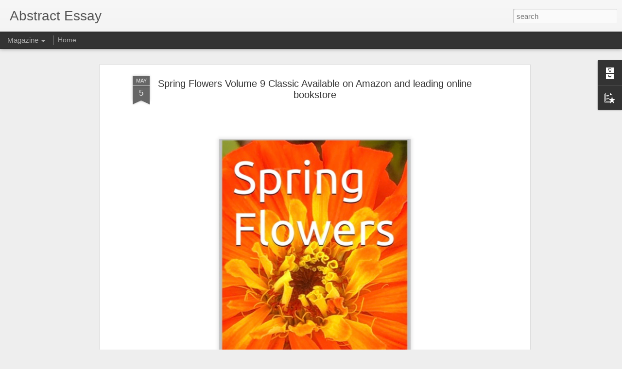

--- FILE ---
content_type: text/javascript; charset=UTF-8
request_url: https://www.abstractessay.com/?v=0&action=initial&widgetId=PopularPosts1&responseType=js&xssi_token=AOuZoY7o-iSAawuAyv9j1x3QNV5EYlY_VQ%3A1769083332385
body_size: 994
content:
try {
_WidgetManager._HandleControllerResult('PopularPosts1', 'initial',{'title': 'Popular Posts', 'showSnippets': true, 'showThumbnails': true, 'thumbnailSize': 72, 'showAuthor': false, 'showDate': false, 'posts': [{'id': '8364210855861446078', 'title': 'Celebrating #1 on PodMatch \x26 A Huge Thank You!', 'href': 'https://www.abstractessay.com/2025/09/celebrating-1-on-podmatch-huge-thank-you.html', 'snippet': '\xa0 A heartfelt thank you to my listeners and guests\u2014Book 101 Review is #1 for 5 consecutive months, and Abstract Essay proudly holds #2 on Po...', 'thumbnail': 'https://blogger.googleusercontent.com/img/b/R29vZ2xl/AVvXsEiJu6b2Kqh5UlRlfhxesmR8E1vQlvXSF8UrrSfSmEoAGxjnlTDmSA5OYQgNS0evOcLd6TM8ptzOXeT61AVaTvCDCZvhI2NTftP9_QSava1j8O1RqeTYEmgtSYriY0ahEmVHlKUtyS15VboqABRSgLNHZ4_keC51Io23m6MY_vxHlkMDcCVKbQaV_io-83I/s72-c/D826F188-D2F7-43ED-9387-540E2B3AFEC8.jpeg', 'featuredImage': 'https://blogger.googleusercontent.com/img/b/R29vZ2xl/AVvXsEiJu6b2Kqh5UlRlfhxesmR8E1vQlvXSF8UrrSfSmEoAGxjnlTDmSA5OYQgNS0evOcLd6TM8ptzOXeT61AVaTvCDCZvhI2NTftP9_QSava1j8O1RqeTYEmgtSYriY0ahEmVHlKUtyS15VboqABRSgLNHZ4_keC51Io23m6MY_vxHlkMDcCVKbQaV_io-83I/s320/D826F188-D2F7-43ED-9387-540E2B3AFEC8.jpeg'}, {'id': '7986406784909021804', 'title': 'Book 101 Review \u2013 Ranked Top 4 Among the Top 10 Most Popular Podcast Hosts on PodMatch | Best Book Review Podcast of 2025.', 'href': 'https://www.abstractessay.com/2025/03/book-101-review-ranked-top-4-among-top.html', 'snippet': '\xa0 Book 101 Review, hosted by Daniel Lucas, has achieved a remarkable milestone by ranking\xa0 Top 4 on PodMatch \xa0this February! As one of the\xa0 ...', 'thumbnail': 'https://blogger.googleusercontent.com/img/b/R29vZ2xl/AVvXsEil0KNNAmjBfF1id8m3FlNzr-b9MU1LgOH5RPd8kTSD7QojZKKWcYHf3Cg_RjA41KyreOLKJh5WZbhG0q_M6leJqeFeTZI_J20bjGah5UQfGktOKZcd4wFKxra5Pk2Xm10bIFmpz-DIkt0sRHMkYa_hgxUkd6-BeLT-IdL_Yp1Gzjn8Y-FcfTL2FMuznn8/s72-c/482553969_18264968125284366_3048544502503948119_n.jpg', 'featuredImage': 'https://blogger.googleusercontent.com/img/b/R29vZ2xl/AVvXsEil0KNNAmjBfF1id8m3FlNzr-b9MU1LgOH5RPd8kTSD7QojZKKWcYHf3Cg_RjA41KyreOLKJh5WZbhG0q_M6leJqeFeTZI_J20bjGah5UQfGktOKZcd4wFKxra5Pk2Xm10bIFmpz-DIkt0sRHMkYa_hgxUkd6-BeLT-IdL_Yp1Gzjn8Y-FcfTL2FMuznn8/s320/482553969_18264968125284366_3048544502503948119_n.jpg'}, {'id': '7426266516971827421', 'title': 'Abstract Essay ', 'href': 'https://www.abstractessay.com/2021/01/abstract-essay_23.html', 'snippet': '\xa0', 'thumbnail': 'https://blogger.googleusercontent.com/img/b/R29vZ2xl/AVvXsEg9B-nrhC-39bJJrOaetNBofZHa3BHkDfXCXBRKsrwt-31VxjV9yhk1a-V3hMETWDWw40dEL30iZcW0aLECsNmkFMQUIXmGkKm03QXNUwXyNdKJnPdg68KXTp8rEmyZPLrcfQhKLusdw7w/s72-c/0AA90F4B-EDCD-40FE-844C-DE2A8CF8EDD1.jpeg', 'featuredImage': 'https://blogger.googleusercontent.com/img/b/R29vZ2xl/AVvXsEg9B-nrhC-39bJJrOaetNBofZHa3BHkDfXCXBRKsrwt-31VxjV9yhk1a-V3hMETWDWw40dEL30iZcW0aLECsNmkFMQUIXmGkKm03QXNUwXyNdKJnPdg68KXTp8rEmyZPLrcfQhKLusdw7w/s320/0AA90F4B-EDCD-40FE-844C-DE2A8CF8EDD1.jpeg'}]});
} catch (e) {
  if (typeof log != 'undefined') {
    log('HandleControllerResult failed: ' + e);
  }
}


--- FILE ---
content_type: text/javascript; charset=UTF-8
request_url: https://www.abstractessay.com/?v=0&action=initial&widgetId=BlogArchive1&responseType=js&xssi_token=AOuZoY7o-iSAawuAyv9j1x3QNV5EYlY_VQ%3A1769083332385
body_size: 701
content:
try {
_WidgetManager._HandleControllerResult('BlogArchive1', 'initial',{'url': 'https://www.abstractessay.com/search?updated-min\x3d1969-12-31T16:00:00-08:00\x26updated-max\x3d292278994-08-17T07:12:55Z\x26max-results\x3d50', 'name': 'All Posts', 'expclass': 'expanded', 'toggleId': 'ALL-0', 'post-count': 298, 'data': [{'url': 'https://www.abstractessay.com/2026/', 'name': '2026', 'expclass': 'expanded', 'toggleId': 'YEARLY-1767254400000', 'post-count': 8, 'data': [{'url': 'https://www.abstractessay.com/2026/01/', 'name': 'January', 'expclass': 'expanded', 'toggleId': 'MONTHLY-1767254400000', 'post-count': 8, 'posts': [{'title': '\xa0', 'url': 'https://www.abstractessay.com/2026/01/blog-post_18.html'}, {'title': '\xa0', 'url': 'https://www.abstractessay.com/2026/01/blog-post_16.html'}, {'title': '\xa0', 'url': 'https://www.abstractessay.com/2026/01/blog-post_29.html'}, {'title': '\xa0', 'url': 'https://www.abstractessay.com/2026/01/blog-post_15.html'}, {'title': '\xa0', 'url': 'https://www.abstractessay.com/2026/01/blog-post_11.html'}, {'title': '\xa0', 'url': 'https://www.abstractessay.com/2026/01/blog-post_6.html'}, {'title': '\xa0', 'url': 'https://www.abstractessay.com/2026/01/blog-post.html'}, {'title': 'Trivia 101', 'url': 'https://www.abstractessay.com/2026/01/trivia-101.html'}]}]}, {'url': 'https://www.abstractessay.com/2025/', 'name': '2025', 'expclass': 'collapsed', 'toggleId': 'YEARLY-1735718400000', 'post-count': 13, 'data': [{'url': 'https://www.abstractessay.com/2025/12/', 'name': 'December', 'expclass': 'collapsed', 'toggleId': 'MONTHLY-1764576000000', 'post-count': 2}, {'url': 'https://www.abstractessay.com/2025/10/', 'name': 'October', 'expclass': 'collapsed', 'toggleId': 'MONTHLY-1759302000000', 'post-count': 1}, {'url': 'https://www.abstractessay.com/2025/09/', 'name': 'September', 'expclass': 'collapsed', 'toggleId': 'MONTHLY-1756710000000', 'post-count': 1}, {'url': 'https://www.abstractessay.com/2025/08/', 'name': 'August', 'expclass': 'collapsed', 'toggleId': 'MONTHLY-1754031600000', 'post-count': 1}, {'url': 'https://www.abstractessay.com/2025/07/', 'name': 'July', 'expclass': 'collapsed', 'toggleId': 'MONTHLY-1751353200000', 'post-count': 5}, {'url': 'https://www.abstractessay.com/2025/03/', 'name': 'March', 'expclass': 'collapsed', 'toggleId': 'MONTHLY-1740816000000', 'post-count': 1}, {'url': 'https://www.abstractessay.com/2025/02/', 'name': 'February', 'expclass': 'collapsed', 'toggleId': 'MONTHLY-1738396800000', 'post-count': 2}]}, {'url': 'https://www.abstractessay.com/2024/', 'name': '2024', 'expclass': 'collapsed', 'toggleId': 'YEARLY-1704096000000', 'post-count': 26, 'data': [{'url': 'https://www.abstractessay.com/2024/12/', 'name': 'December', 'expclass': 'collapsed', 'toggleId': 'MONTHLY-1733040000000', 'post-count': 2}, {'url': 'https://www.abstractessay.com/2024/06/', 'name': 'June', 'expclass': 'collapsed', 'toggleId': 'MONTHLY-1717225200000', 'post-count': 2}, {'url': 'https://www.abstractessay.com/2024/04/', 'name': 'April', 'expclass': 'collapsed', 'toggleId': 'MONTHLY-1711954800000', 'post-count': 2}, {'url': 'https://www.abstractessay.com/2024/03/', 'name': 'March', 'expclass': 'collapsed', 'toggleId': 'MONTHLY-1709280000000', 'post-count': 1}, {'url': 'https://www.abstractessay.com/2024/02/', 'name': 'February', 'expclass': 'collapsed', 'toggleId': 'MONTHLY-1706774400000', 'post-count': 11}, {'url': 'https://www.abstractessay.com/2024/01/', 'name': 'January', 'expclass': 'collapsed', 'toggleId': 'MONTHLY-1704096000000', 'post-count': 8}]}, {'url': 'https://www.abstractessay.com/2022/', 'name': '2022', 'expclass': 'collapsed', 'toggleId': 'YEARLY-1641024000000', 'post-count': 119, 'data': [{'url': 'https://www.abstractessay.com/2022/08/', 'name': 'August', 'expclass': 'collapsed', 'toggleId': 'MONTHLY-1659337200000', 'post-count': 10}, {'url': 'https://www.abstractessay.com/2022/07/', 'name': 'July', 'expclass': 'collapsed', 'toggleId': 'MONTHLY-1656658800000', 'post-count': 15}, {'url': 'https://www.abstractessay.com/2022/06/', 'name': 'June', 'expclass': 'collapsed', 'toggleId': 'MONTHLY-1654066800000', 'post-count': 6}, {'url': 'https://www.abstractessay.com/2022/05/', 'name': 'May', 'expclass': 'collapsed', 'toggleId': 'MONTHLY-1651388400000', 'post-count': 41}, {'url': 'https://www.abstractessay.com/2022/04/', 'name': 'April', 'expclass': 'collapsed', 'toggleId': 'MONTHLY-1648796400000', 'post-count': 4}, {'url': 'https://www.abstractessay.com/2022/03/', 'name': 'March', 'expclass': 'collapsed', 'toggleId': 'MONTHLY-1646121600000', 'post-count': 8}, {'url': 'https://www.abstractessay.com/2022/02/', 'name': 'February', 'expclass': 'collapsed', 'toggleId': 'MONTHLY-1643702400000', 'post-count': 19}, {'url': 'https://www.abstractessay.com/2022/01/', 'name': 'January', 'expclass': 'collapsed', 'toggleId': 'MONTHLY-1641024000000', 'post-count': 16}]}, {'url': 'https://www.abstractessay.com/2021/', 'name': '2021', 'expclass': 'collapsed', 'toggleId': 'YEARLY-1609488000000', 'post-count': 116, 'data': [{'url': 'https://www.abstractessay.com/2021/12/', 'name': 'December', 'expclass': 'collapsed', 'toggleId': 'MONTHLY-1638345600000', 'post-count': 7}, {'url': 'https://www.abstractessay.com/2021/10/', 'name': 'October', 'expclass': 'collapsed', 'toggleId': 'MONTHLY-1633071600000', 'post-count': 13}, {'url': 'https://www.abstractessay.com/2021/09/', 'name': 'September', 'expclass': 'collapsed', 'toggleId': 'MONTHLY-1630479600000', 'post-count': 10}, {'url': 'https://www.abstractessay.com/2021/08/', 'name': 'August', 'expclass': 'collapsed', 'toggleId': 'MONTHLY-1627801200000', 'post-count': 12}, {'url': 'https://www.abstractessay.com/2021/06/', 'name': 'June', 'expclass': 'collapsed', 'toggleId': 'MONTHLY-1622530800000', 'post-count': 2}, {'url': 'https://www.abstractessay.com/2021/05/', 'name': 'May', 'expclass': 'collapsed', 'toggleId': 'MONTHLY-1619852400000', 'post-count': 2}, {'url': 'https://www.abstractessay.com/2021/04/', 'name': 'April', 'expclass': 'collapsed', 'toggleId': 'MONTHLY-1617260400000', 'post-count': 4}, {'url': 'https://www.abstractessay.com/2021/03/', 'name': 'March', 'expclass': 'collapsed', 'toggleId': 'MONTHLY-1614585600000', 'post-count': 25}, {'url': 'https://www.abstractessay.com/2021/02/', 'name': 'February', 'expclass': 'collapsed', 'toggleId': 'MONTHLY-1612166400000', 'post-count': 20}, {'url': 'https://www.abstractessay.com/2021/01/', 'name': 'January', 'expclass': 'collapsed', 'toggleId': 'MONTHLY-1609488000000', 'post-count': 21}]}, {'url': 'https://www.abstractessay.com/2020/', 'name': '2020', 'expclass': 'collapsed', 'toggleId': 'YEARLY-1577865600000', 'post-count': 16, 'data': [{'url': 'https://www.abstractessay.com/2020/09/', 'name': 'September', 'expclass': 'collapsed', 'toggleId': 'MONTHLY-1598943600000', 'post-count': 6}, {'url': 'https://www.abstractessay.com/2020/06/', 'name': 'June', 'expclass': 'collapsed', 'toggleId': 'MONTHLY-1590994800000', 'post-count': 10}]}], 'toggleopen': 'MONTHLY-1767254400000', 'style': 'HIERARCHY', 'title': 'Blog Archive'});
} catch (e) {
  if (typeof log != 'undefined') {
    log('HandleControllerResult failed: ' + e);
  }
}


--- FILE ---
content_type: text/javascript; charset=UTF-8
request_url: https://www.abstractessay.com/?v=0&action=initial&widgetId=PopularPosts1&responseType=js&xssi_token=AOuZoY7o-iSAawuAyv9j1x3QNV5EYlY_VQ%3A1769083332385
body_size: 997
content:
try {
_WidgetManager._HandleControllerResult('PopularPosts1', 'initial',{'title': 'Popular Posts', 'showSnippets': true, 'showThumbnails': true, 'thumbnailSize': 72, 'showAuthor': false, 'showDate': false, 'posts': [{'id': '8364210855861446078', 'title': 'Celebrating #1 on PodMatch \x26 A Huge Thank You!', 'href': 'https://www.abstractessay.com/2025/09/celebrating-1-on-podmatch-huge-thank-you.html', 'snippet': '\xa0 A heartfelt thank you to my listeners and guests\u2014Book 101 Review is #1 for 5 consecutive months, and Abstract Essay proudly holds #2 on Po...', 'thumbnail': 'https://blogger.googleusercontent.com/img/b/R29vZ2xl/AVvXsEiJu6b2Kqh5UlRlfhxesmR8E1vQlvXSF8UrrSfSmEoAGxjnlTDmSA5OYQgNS0evOcLd6TM8ptzOXeT61AVaTvCDCZvhI2NTftP9_QSava1j8O1RqeTYEmgtSYriY0ahEmVHlKUtyS15VboqABRSgLNHZ4_keC51Io23m6MY_vxHlkMDcCVKbQaV_io-83I/s72-c/D826F188-D2F7-43ED-9387-540E2B3AFEC8.jpeg', 'featuredImage': 'https://blogger.googleusercontent.com/img/b/R29vZ2xl/AVvXsEiJu6b2Kqh5UlRlfhxesmR8E1vQlvXSF8UrrSfSmEoAGxjnlTDmSA5OYQgNS0evOcLd6TM8ptzOXeT61AVaTvCDCZvhI2NTftP9_QSava1j8O1RqeTYEmgtSYriY0ahEmVHlKUtyS15VboqABRSgLNHZ4_keC51Io23m6MY_vxHlkMDcCVKbQaV_io-83I/s320/D826F188-D2F7-43ED-9387-540E2B3AFEC8.jpeg'}, {'id': '7986406784909021804', 'title': 'Book 101 Review \u2013 Ranked Top 4 Among the Top 10 Most Popular Podcast Hosts on PodMatch | Best Book Review Podcast of 2025.', 'href': 'https://www.abstractessay.com/2025/03/book-101-review-ranked-top-4-among-top.html', 'snippet': '\xa0 Book 101 Review, hosted by Daniel Lucas, has achieved a remarkable milestone by ranking\xa0 Top 4 on PodMatch \xa0this February! As one of the\xa0 ...', 'thumbnail': 'https://blogger.googleusercontent.com/img/b/R29vZ2xl/AVvXsEil0KNNAmjBfF1id8m3FlNzr-b9MU1LgOH5RPd8kTSD7QojZKKWcYHf3Cg_RjA41KyreOLKJh5WZbhG0q_M6leJqeFeTZI_J20bjGah5UQfGktOKZcd4wFKxra5Pk2Xm10bIFmpz-DIkt0sRHMkYa_hgxUkd6-BeLT-IdL_Yp1Gzjn8Y-FcfTL2FMuznn8/s72-c/482553969_18264968125284366_3048544502503948119_n.jpg', 'featuredImage': 'https://blogger.googleusercontent.com/img/b/R29vZ2xl/AVvXsEil0KNNAmjBfF1id8m3FlNzr-b9MU1LgOH5RPd8kTSD7QojZKKWcYHf3Cg_RjA41KyreOLKJh5WZbhG0q_M6leJqeFeTZI_J20bjGah5UQfGktOKZcd4wFKxra5Pk2Xm10bIFmpz-DIkt0sRHMkYa_hgxUkd6-BeLT-IdL_Yp1Gzjn8Y-FcfTL2FMuznn8/s320/482553969_18264968125284366_3048544502503948119_n.jpg'}, {'id': '7426266516971827421', 'title': 'Abstract Essay ', 'href': 'https://www.abstractessay.com/2021/01/abstract-essay_23.html', 'snippet': '\xa0', 'thumbnail': 'https://blogger.googleusercontent.com/img/b/R29vZ2xl/AVvXsEg9B-nrhC-39bJJrOaetNBofZHa3BHkDfXCXBRKsrwt-31VxjV9yhk1a-V3hMETWDWw40dEL30iZcW0aLECsNmkFMQUIXmGkKm03QXNUwXyNdKJnPdg68KXTp8rEmyZPLrcfQhKLusdw7w/s72-c/0AA90F4B-EDCD-40FE-844C-DE2A8CF8EDD1.jpeg', 'featuredImage': 'https://blogger.googleusercontent.com/img/b/R29vZ2xl/AVvXsEg9B-nrhC-39bJJrOaetNBofZHa3BHkDfXCXBRKsrwt-31VxjV9yhk1a-V3hMETWDWw40dEL30iZcW0aLECsNmkFMQUIXmGkKm03QXNUwXyNdKJnPdg68KXTp8rEmyZPLrcfQhKLusdw7w/s320/0AA90F4B-EDCD-40FE-844C-DE2A8CF8EDD1.jpeg'}]});
} catch (e) {
  if (typeof log != 'undefined') {
    log('HandleControllerResult failed: ' + e);
  }
}


--- FILE ---
content_type: text/javascript; charset=UTF-8
request_url: https://www.abstractessay.com/?v=0&action=initial&widgetId=BlogArchive1&responseType=js&xssi_token=AOuZoY7o-iSAawuAyv9j1x3QNV5EYlY_VQ%3A1769083332385
body_size: 705
content:
try {
_WidgetManager._HandleControllerResult('BlogArchive1', 'initial',{'url': 'https://www.abstractessay.com/search?updated-min\x3d1969-12-31T16:00:00-08:00\x26updated-max\x3d292278994-08-17T07:12:55Z\x26max-results\x3d50', 'name': 'All Posts', 'expclass': 'expanded', 'toggleId': 'ALL-0', 'post-count': 298, 'data': [{'url': 'https://www.abstractessay.com/2026/', 'name': '2026', 'expclass': 'expanded', 'toggleId': 'YEARLY-1767254400000', 'post-count': 8, 'data': [{'url': 'https://www.abstractessay.com/2026/01/', 'name': 'January', 'expclass': 'expanded', 'toggleId': 'MONTHLY-1767254400000', 'post-count': 8, 'posts': [{'title': '\xa0', 'url': 'https://www.abstractessay.com/2026/01/blog-post_18.html'}, {'title': '\xa0', 'url': 'https://www.abstractessay.com/2026/01/blog-post_16.html'}, {'title': '\xa0', 'url': 'https://www.abstractessay.com/2026/01/blog-post_29.html'}, {'title': '\xa0', 'url': 'https://www.abstractessay.com/2026/01/blog-post_15.html'}, {'title': '\xa0', 'url': 'https://www.abstractessay.com/2026/01/blog-post_11.html'}, {'title': '\xa0', 'url': 'https://www.abstractessay.com/2026/01/blog-post_6.html'}, {'title': '\xa0', 'url': 'https://www.abstractessay.com/2026/01/blog-post.html'}, {'title': 'Trivia 101', 'url': 'https://www.abstractessay.com/2026/01/trivia-101.html'}]}]}, {'url': 'https://www.abstractessay.com/2025/', 'name': '2025', 'expclass': 'collapsed', 'toggleId': 'YEARLY-1735718400000', 'post-count': 13, 'data': [{'url': 'https://www.abstractessay.com/2025/12/', 'name': 'December', 'expclass': 'collapsed', 'toggleId': 'MONTHLY-1764576000000', 'post-count': 2}, {'url': 'https://www.abstractessay.com/2025/10/', 'name': 'October', 'expclass': 'collapsed', 'toggleId': 'MONTHLY-1759302000000', 'post-count': 1}, {'url': 'https://www.abstractessay.com/2025/09/', 'name': 'September', 'expclass': 'collapsed', 'toggleId': 'MONTHLY-1756710000000', 'post-count': 1}, {'url': 'https://www.abstractessay.com/2025/08/', 'name': 'August', 'expclass': 'collapsed', 'toggleId': 'MONTHLY-1754031600000', 'post-count': 1}, {'url': 'https://www.abstractessay.com/2025/07/', 'name': 'July', 'expclass': 'collapsed', 'toggleId': 'MONTHLY-1751353200000', 'post-count': 5}, {'url': 'https://www.abstractessay.com/2025/03/', 'name': 'March', 'expclass': 'collapsed', 'toggleId': 'MONTHLY-1740816000000', 'post-count': 1}, {'url': 'https://www.abstractessay.com/2025/02/', 'name': 'February', 'expclass': 'collapsed', 'toggleId': 'MONTHLY-1738396800000', 'post-count': 2}]}, {'url': 'https://www.abstractessay.com/2024/', 'name': '2024', 'expclass': 'collapsed', 'toggleId': 'YEARLY-1704096000000', 'post-count': 26, 'data': [{'url': 'https://www.abstractessay.com/2024/12/', 'name': 'December', 'expclass': 'collapsed', 'toggleId': 'MONTHLY-1733040000000', 'post-count': 2}, {'url': 'https://www.abstractessay.com/2024/06/', 'name': 'June', 'expclass': 'collapsed', 'toggleId': 'MONTHLY-1717225200000', 'post-count': 2}, {'url': 'https://www.abstractessay.com/2024/04/', 'name': 'April', 'expclass': 'collapsed', 'toggleId': 'MONTHLY-1711954800000', 'post-count': 2}, {'url': 'https://www.abstractessay.com/2024/03/', 'name': 'March', 'expclass': 'collapsed', 'toggleId': 'MONTHLY-1709280000000', 'post-count': 1}, {'url': 'https://www.abstractessay.com/2024/02/', 'name': 'February', 'expclass': 'collapsed', 'toggleId': 'MONTHLY-1706774400000', 'post-count': 11}, {'url': 'https://www.abstractessay.com/2024/01/', 'name': 'January', 'expclass': 'collapsed', 'toggleId': 'MONTHLY-1704096000000', 'post-count': 8}]}, {'url': 'https://www.abstractessay.com/2022/', 'name': '2022', 'expclass': 'collapsed', 'toggleId': 'YEARLY-1641024000000', 'post-count': 119, 'data': [{'url': 'https://www.abstractessay.com/2022/08/', 'name': 'August', 'expclass': 'collapsed', 'toggleId': 'MONTHLY-1659337200000', 'post-count': 10}, {'url': 'https://www.abstractessay.com/2022/07/', 'name': 'July', 'expclass': 'collapsed', 'toggleId': 'MONTHLY-1656658800000', 'post-count': 15}, {'url': 'https://www.abstractessay.com/2022/06/', 'name': 'June', 'expclass': 'collapsed', 'toggleId': 'MONTHLY-1654066800000', 'post-count': 6}, {'url': 'https://www.abstractessay.com/2022/05/', 'name': 'May', 'expclass': 'collapsed', 'toggleId': 'MONTHLY-1651388400000', 'post-count': 41}, {'url': 'https://www.abstractessay.com/2022/04/', 'name': 'April', 'expclass': 'collapsed', 'toggleId': 'MONTHLY-1648796400000', 'post-count': 4}, {'url': 'https://www.abstractessay.com/2022/03/', 'name': 'March', 'expclass': 'collapsed', 'toggleId': 'MONTHLY-1646121600000', 'post-count': 8}, {'url': 'https://www.abstractessay.com/2022/02/', 'name': 'February', 'expclass': 'collapsed', 'toggleId': 'MONTHLY-1643702400000', 'post-count': 19}, {'url': 'https://www.abstractessay.com/2022/01/', 'name': 'January', 'expclass': 'collapsed', 'toggleId': 'MONTHLY-1641024000000', 'post-count': 16}]}, {'url': 'https://www.abstractessay.com/2021/', 'name': '2021', 'expclass': 'collapsed', 'toggleId': 'YEARLY-1609488000000', 'post-count': 116, 'data': [{'url': 'https://www.abstractessay.com/2021/12/', 'name': 'December', 'expclass': 'collapsed', 'toggleId': 'MONTHLY-1638345600000', 'post-count': 7}, {'url': 'https://www.abstractessay.com/2021/10/', 'name': 'October', 'expclass': 'collapsed', 'toggleId': 'MONTHLY-1633071600000', 'post-count': 13}, {'url': 'https://www.abstractessay.com/2021/09/', 'name': 'September', 'expclass': 'collapsed', 'toggleId': 'MONTHLY-1630479600000', 'post-count': 10}, {'url': 'https://www.abstractessay.com/2021/08/', 'name': 'August', 'expclass': 'collapsed', 'toggleId': 'MONTHLY-1627801200000', 'post-count': 12}, {'url': 'https://www.abstractessay.com/2021/06/', 'name': 'June', 'expclass': 'collapsed', 'toggleId': 'MONTHLY-1622530800000', 'post-count': 2}, {'url': 'https://www.abstractessay.com/2021/05/', 'name': 'May', 'expclass': 'collapsed', 'toggleId': 'MONTHLY-1619852400000', 'post-count': 2}, {'url': 'https://www.abstractessay.com/2021/04/', 'name': 'April', 'expclass': 'collapsed', 'toggleId': 'MONTHLY-1617260400000', 'post-count': 4}, {'url': 'https://www.abstractessay.com/2021/03/', 'name': 'March', 'expclass': 'collapsed', 'toggleId': 'MONTHLY-1614585600000', 'post-count': 25}, {'url': 'https://www.abstractessay.com/2021/02/', 'name': 'February', 'expclass': 'collapsed', 'toggleId': 'MONTHLY-1612166400000', 'post-count': 20}, {'url': 'https://www.abstractessay.com/2021/01/', 'name': 'January', 'expclass': 'collapsed', 'toggleId': 'MONTHLY-1609488000000', 'post-count': 21}]}, {'url': 'https://www.abstractessay.com/2020/', 'name': '2020', 'expclass': 'collapsed', 'toggleId': 'YEARLY-1577865600000', 'post-count': 16, 'data': [{'url': 'https://www.abstractessay.com/2020/09/', 'name': 'September', 'expclass': 'collapsed', 'toggleId': 'MONTHLY-1598943600000', 'post-count': 6}, {'url': 'https://www.abstractessay.com/2020/06/', 'name': 'June', 'expclass': 'collapsed', 'toggleId': 'MONTHLY-1590994800000', 'post-count': 10}]}], 'toggleopen': 'MONTHLY-1767254400000', 'style': 'HIERARCHY', 'title': 'Blog Archive'});
} catch (e) {
  if (typeof log != 'undefined') {
    log('HandleControllerResult failed: ' + e);
  }
}
